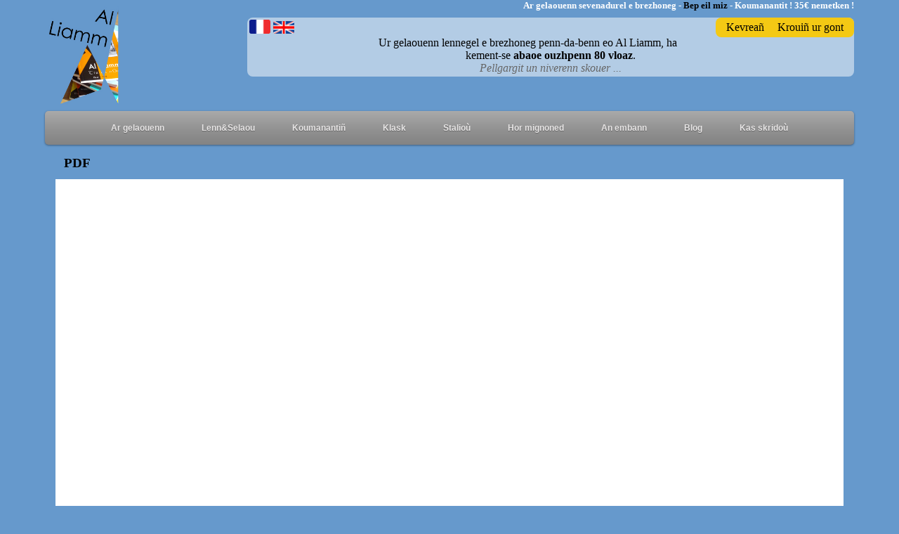

--- FILE ---
content_type: text/html; charset=utf-8
request_url: https://alliamm.bzh/PDF.php?rann=heklev&pdf=heklev_443
body_size: 2899
content:
<!DOCTYPE html PUBLIC "-//W3C//DTD XHTML 1.0 Transitional//EN" "https://www.w3.org/TR/xhtml1/DTD/xhtml1-transitional.dtd">
<html xmlns="https://www.w3.org/1999/xhtml">
<head>

<meta name="viewport" content="width=device-width, user-scalable=yes" />
<meta http-equiv="Content-Type" content="text/html; charset=UTF-8" />

<link href="Style/style.css" rel="stylesheet" type="text/css" />
<link href="Style/style_menu.css" rel="stylesheet" type="text/css" />
<script type="text/javascript" src="jquery-1.4.2.js"></script> 
<script type="text/javascript" src="https://ajax.googleapis.com/ajax/libs/jquery/1.10.2/jquery.min.js"></script>
<script src="https://ajax.googleapis.com/ajax/libs/jquery/3.5.1/jquery.min.js"></script>
<!--<link type="text/css" rel="stylesheet" href="Style/cookiebanner.style.css" />
<script type="text/javascript" src="js/cookiebanner.script.js"></script>-->

<style>
        *{margin:0;padding:0;text-decoration:none;list-style:none;box-sizing:border-box;}
</style>

<link rel="icon" href="t/Images/LOGOAL.ico" type="image/x-icon"/>

</head>


<script type="text/javascript">
var vu;
var anv;
function windowIdth(){
ment = $(window).width();
}

function fixMenu(){
var position = $(document).scrollTop();
var maxi = document.body.offsetWidth;
if (position >= topMenu) { 
menu.css("position","fixed");
menu.css("top","0%");
menu.css("z-index", index); 
//menu.css("left",leftMenu+"px");
menu.css("width", "100%");
//alert(document.body.offsetWidth);
menu.css("max-width", maxi + "px");
}
else {
menu.css("position","relative");
menu.css("width", "100%");
menu.css("max-width", maxi + "px");
//alert(menu.css("font-size"));
}}

function thumb(){
    
}

$(document).ready(function() {
if(navigator.userAgent.indexOf('Mobile') != -1)
{
	var mob = '';
	if(mob != 'laisse')
	{
	//IL S'AGIT D'UN MOBILE
    if(confirm('Mont war al lec\'hienn hezoug?') == true)
	{
		var doss = document.location.href;
		var newDoss = doss.replace('://', '://m.');
		document.location.href= newDoss;
	}
	else
	{
			}
	}
}
thumb();
doss = document.location.href; 
index = doss.lastIndexOf("/");
if(index == doss.length-1)
{
    anv = 'index.php';
}
else
{
    anv = doss.substring(doss.lastIndexOf("/")+1);
}

/*if($(window).width() < 1024)
{
    document.location.href="width/index.php"
}*/
if ($("#menu")) {
menu = $("#menu");
posMenu = menu.offset();
topMenu = posMenu.top;
//leftMenu = posMenu.left;
index = 1000;
setInterval("fixMenu()", 250);
setInterval("windowIdth()", 15);
}});

</script>

<body>
    
        
    <div id="page">
        <div id="entete">
                <div id="degemerMat">
                    <a href="index.php"><img src="t/Images/bandeau/bleu copie.png" /></a> 
                </div>
		<div id="slogan">
			<h4><span style="color:white;">Ar gelaouenn sevenadurel e brezhoneg - </span><span style="color:black;">Bep eil miz</span><span style="color:white;"> - Koumanantit ! 35€ nemetken !</span></h4>
		</div>
		<div id="linenn">
                    <div id="kevrean">
                        		<span><a href="kevrean.php">Kevrea&ntilde;</a></span><span id="kevreSpan">bla</span>
		<span id="kevreSpan2"><a href="krouin_kont1.php" title="Krouit buan ur gont evit gellout lenn ho kelaouenn en linenn!">Krouiñ ur gont</a></span>
                    </div>
            <div id="present">
                                    <div id="baniel">
                        <a href="index.php?yezh=galleg"><img src="t/Images/Degemer/drapeaufrancais.jpg" alt="Texte de présentation en français" title="Texte de présentation en français" /></a>   <a href="index.php?yezh=saozneg&p=1"><img src="t/Images/Degemer/drapeau-anglais.png" alt="Text of presentation in english" title="Text of presentation in english" /></a>
                    </div><!--baniel-->
                        
                            <div id="defile">
                                <p class="Skrid">Ur gelaouenn lennegel e brezhoneg penn-da-benn eo Al Liamm, ha<br />kement-se <strong>abaoe ouzhpenn 80 vloaz</strong>.<br /><span></span><a class="stouet" href="PDF.php?pdf=niv_skouer" target="_blank" onmouseover="this.style.fontWeight='bold'" onmouseout="this.style.fontWeight='normal'"><u>Pellgargit un niverenn skouer ...</u></a></p>
                            </div>
                        
                            </div><!--present-->
                </div><!--linenn-->
	</div><!--entete-->
	
	
	
	<div id="menu">
            ﻿<map name="Map" id="Map">
  <area shape="rect" coords="10,15,189,259" href="index.php" />
</map>

      

<script type="text/javascript"> 


</script>  

<div id="cssmenu">
  <ul>
     <!--<li><a href="index.php"><i class="fa fa-fw fa-home"></i> Degemer</a></li>-->
     <div id="centration">
     <li><a href=""><i class="fa fa-fw fa-bars"></i> Ar gelaouenn</a>
        <ul>
           <li><a href="Istor_AL.php">Istor Al Liamm</a></li>
           <li><a href="Skipailh.php">Ar Skipailh</a></li>
           <li><a href="Skipailh_k.php">Ar Grouerien</a></li>
           <li><a href="https://ronanhuon.alliamm.bzh" target="_blank">Ronan Huon</a></li>
        </ul>
     </li>
     <li><a href=""><i class="fa fa-fw fa-cog"></i> Lenn&Selaou</a>
        <ul>
            <!--<li><a href="Testenn.php">Adlenn...</a></li>-->
            <li><a href="Pennadou.php">Pennadoùigoù</a></li>
            <li><a href="Preder.php">Preder</a></li>
            <li><a href="Diellou.php">Dielloù</a></li>
            <li><a href="Selaou.php">Ha selaou!</a></li>
            <li><a href="digoust.php">Niverennoù digoust</a></li>
        </ul>
     </li>
     <li><a href="Koumanantin.php"><i class="fa fa-fw fa-phone"></i> Koumanantiñ</a></li>
     <li><a href=""><i class="fa fa-fw fa-phone"></i> Klask</a>
        <ul>
            <li><a href="Lenn.php">Klask ur pennad</a></li>
            <li><a href="Roll_niverennou.php">Roll niverennoù</a></li>
            <li><a href="Roll_skrivagnerien.php">Roll skrivagnerien</a></li>
        </ul>
    </li>
    <li><a href="Staliou.php"><i class="fa fa-fw fa-phone"></i> Stalioù</a></li>
    <li><a href="mignoned.php"><i class="fa fa-fw fa-phone"></i> Hor mignoned</a></li>
    <!--<li><a href="400vet.php"><i class="fa fa-fw fa-phone"></i> Gouel ar 400<sup>vet</sup></a></li>-->
    <li><a href=""><i class="fa fa-fw fa-phone"></i> An embann</a>
        <ul>
            <li><a href="Embann.php">Gouzout hiroc'h...</a></li>
			<li><a href="katalog.php">Katalog an embann</a></li>
			<li><a href="Atersadennou.php">Korn ar skrivagnerien</a></li>
            <li><a href="geriadur.php">Geriadur Al Liamm</a></li>
            <li><a href="arbibl.php">Maodez Glanndour</a></li>
			<li><a href="levriou.php">Levrioù digoust</a></li>
			<li><a href="levr_da_selaou.php">Levrioù da selaou</a></li>
			<li><a href="Priziou.php">Prizioù</a></li>
        </ul>
    </li>
	<li><a href="https://skrivan.alliamm.bzh" target="_blank"></i>Blog</a></li>
    <li><a href="" onclick="open('Kas_mail.php?piv=skridou','new','width=800,height=700,toolbar=no,location=no,directories=no,status=no,menubar=no,scrollbars=yes,resizeable=no')"><i class="fa fa-fw fa-phone"></i>Kas skridoù</a></li>
    </div>
  </ul>
</div>
        </div><!--menu-->
        <div id="bloc">


<head>

<title>Al Liamm - PDF</title>

</head>


<p class="titlig_box">PDF</p>
	<div id="kinnigPage">



			<div id="pdf" align="center">

<object data="t/heklev/heklev_443.pdf" type="text/html" codetype="application/pdf" width="100%" height="1000px" ></object>
			</div><!--pdf-->
</div>

	
</div>
        
        
        
        
        
        
            
        </div><!--bloc-->
        
    </div><!--page-->
    <div id="troad">
	﻿<!--<img src="t/Images/bandeau/frise.png" />-->
<p><span class="Skrid_gwenn" id="menu_t"><a href="gerkuzh.php">Mera&ntilde;</a> - <a style="cursor:pointer;" onclick="open('Kas_mail.php?piv=postmaster','new','width=800,height=700,toolbar=no,location=no,directories=no,status=no,menubar=no,scrollbars=yes,resizeable=no')">Postmaster</a> - <a href="policy.php">Diwar-benn an toupinoù</a> - <a href="Skipailh.php">Darempred</a> - Al Liamm 2017<br>
<div>
<table id="rouedad">
						<tr>
							<td><a href="https://www.facebook.com/al.liamm.1" target="_blank"><img src="t/Images/bandeau/fb.png" style="max-width:1.5em;" /></a></td>
							<td><a href="https://twitter.com/al_liamm" target="_blank"><img src="t/Images/bandeau/twitter.png" style="max-width:1.5em;" /></a></td>
							<td><a href="https://www.instagram.com/al_liamm/" target="_blank"><img src="t/Images/bandeau/insta.png" style="max-width:1.5em;" /></a></td>
							<td><a href="https://mastodon.fedi.bzh/@alliamm" target="_blank"><img src="t/Images/bandeau/masto.png" style="max-width:1.5em;" /></a></td>
						</tr>
					</table></div>
					</span></p>
					
    </div><!--troad-->
</body>
</html>

